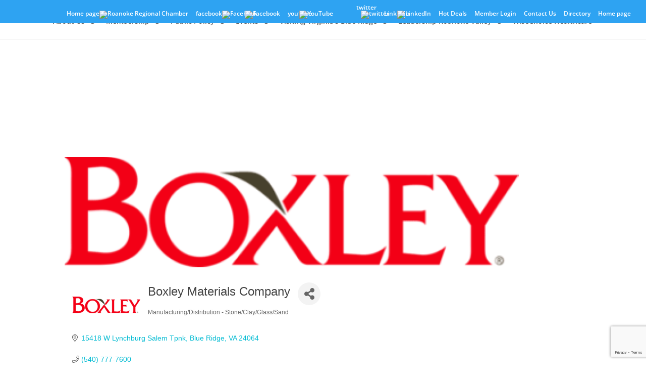

--- FILE ---
content_type: text/html; charset=utf-8
request_url: https://www.google.com/recaptcha/enterprise/anchor?ar=1&k=6LfI_T8rAAAAAMkWHrLP_GfSf3tLy9tKa839wcWa&co=aHR0cHM6Ly9idXNpbmVzcy5yb2Fub2tlY2hhbWJlci5vcmc6NDQz&hl=en&v=PoyoqOPhxBO7pBk68S4YbpHZ&size=invisible&anchor-ms=20000&execute-ms=30000&cb=gwnsci1lv3s1
body_size: 48640
content:
<!DOCTYPE HTML><html dir="ltr" lang="en"><head><meta http-equiv="Content-Type" content="text/html; charset=UTF-8">
<meta http-equiv="X-UA-Compatible" content="IE=edge">
<title>reCAPTCHA</title>
<style type="text/css">
/* cyrillic-ext */
@font-face {
  font-family: 'Roboto';
  font-style: normal;
  font-weight: 400;
  font-stretch: 100%;
  src: url(//fonts.gstatic.com/s/roboto/v48/KFO7CnqEu92Fr1ME7kSn66aGLdTylUAMa3GUBHMdazTgWw.woff2) format('woff2');
  unicode-range: U+0460-052F, U+1C80-1C8A, U+20B4, U+2DE0-2DFF, U+A640-A69F, U+FE2E-FE2F;
}
/* cyrillic */
@font-face {
  font-family: 'Roboto';
  font-style: normal;
  font-weight: 400;
  font-stretch: 100%;
  src: url(//fonts.gstatic.com/s/roboto/v48/KFO7CnqEu92Fr1ME7kSn66aGLdTylUAMa3iUBHMdazTgWw.woff2) format('woff2');
  unicode-range: U+0301, U+0400-045F, U+0490-0491, U+04B0-04B1, U+2116;
}
/* greek-ext */
@font-face {
  font-family: 'Roboto';
  font-style: normal;
  font-weight: 400;
  font-stretch: 100%;
  src: url(//fonts.gstatic.com/s/roboto/v48/KFO7CnqEu92Fr1ME7kSn66aGLdTylUAMa3CUBHMdazTgWw.woff2) format('woff2');
  unicode-range: U+1F00-1FFF;
}
/* greek */
@font-face {
  font-family: 'Roboto';
  font-style: normal;
  font-weight: 400;
  font-stretch: 100%;
  src: url(//fonts.gstatic.com/s/roboto/v48/KFO7CnqEu92Fr1ME7kSn66aGLdTylUAMa3-UBHMdazTgWw.woff2) format('woff2');
  unicode-range: U+0370-0377, U+037A-037F, U+0384-038A, U+038C, U+038E-03A1, U+03A3-03FF;
}
/* math */
@font-face {
  font-family: 'Roboto';
  font-style: normal;
  font-weight: 400;
  font-stretch: 100%;
  src: url(//fonts.gstatic.com/s/roboto/v48/KFO7CnqEu92Fr1ME7kSn66aGLdTylUAMawCUBHMdazTgWw.woff2) format('woff2');
  unicode-range: U+0302-0303, U+0305, U+0307-0308, U+0310, U+0312, U+0315, U+031A, U+0326-0327, U+032C, U+032F-0330, U+0332-0333, U+0338, U+033A, U+0346, U+034D, U+0391-03A1, U+03A3-03A9, U+03B1-03C9, U+03D1, U+03D5-03D6, U+03F0-03F1, U+03F4-03F5, U+2016-2017, U+2034-2038, U+203C, U+2040, U+2043, U+2047, U+2050, U+2057, U+205F, U+2070-2071, U+2074-208E, U+2090-209C, U+20D0-20DC, U+20E1, U+20E5-20EF, U+2100-2112, U+2114-2115, U+2117-2121, U+2123-214F, U+2190, U+2192, U+2194-21AE, U+21B0-21E5, U+21F1-21F2, U+21F4-2211, U+2213-2214, U+2216-22FF, U+2308-230B, U+2310, U+2319, U+231C-2321, U+2336-237A, U+237C, U+2395, U+239B-23B7, U+23D0, U+23DC-23E1, U+2474-2475, U+25AF, U+25B3, U+25B7, U+25BD, U+25C1, U+25CA, U+25CC, U+25FB, U+266D-266F, U+27C0-27FF, U+2900-2AFF, U+2B0E-2B11, U+2B30-2B4C, U+2BFE, U+3030, U+FF5B, U+FF5D, U+1D400-1D7FF, U+1EE00-1EEFF;
}
/* symbols */
@font-face {
  font-family: 'Roboto';
  font-style: normal;
  font-weight: 400;
  font-stretch: 100%;
  src: url(//fonts.gstatic.com/s/roboto/v48/KFO7CnqEu92Fr1ME7kSn66aGLdTylUAMaxKUBHMdazTgWw.woff2) format('woff2');
  unicode-range: U+0001-000C, U+000E-001F, U+007F-009F, U+20DD-20E0, U+20E2-20E4, U+2150-218F, U+2190, U+2192, U+2194-2199, U+21AF, U+21E6-21F0, U+21F3, U+2218-2219, U+2299, U+22C4-22C6, U+2300-243F, U+2440-244A, U+2460-24FF, U+25A0-27BF, U+2800-28FF, U+2921-2922, U+2981, U+29BF, U+29EB, U+2B00-2BFF, U+4DC0-4DFF, U+FFF9-FFFB, U+10140-1018E, U+10190-1019C, U+101A0, U+101D0-101FD, U+102E0-102FB, U+10E60-10E7E, U+1D2C0-1D2D3, U+1D2E0-1D37F, U+1F000-1F0FF, U+1F100-1F1AD, U+1F1E6-1F1FF, U+1F30D-1F30F, U+1F315, U+1F31C, U+1F31E, U+1F320-1F32C, U+1F336, U+1F378, U+1F37D, U+1F382, U+1F393-1F39F, U+1F3A7-1F3A8, U+1F3AC-1F3AF, U+1F3C2, U+1F3C4-1F3C6, U+1F3CA-1F3CE, U+1F3D4-1F3E0, U+1F3ED, U+1F3F1-1F3F3, U+1F3F5-1F3F7, U+1F408, U+1F415, U+1F41F, U+1F426, U+1F43F, U+1F441-1F442, U+1F444, U+1F446-1F449, U+1F44C-1F44E, U+1F453, U+1F46A, U+1F47D, U+1F4A3, U+1F4B0, U+1F4B3, U+1F4B9, U+1F4BB, U+1F4BF, U+1F4C8-1F4CB, U+1F4D6, U+1F4DA, U+1F4DF, U+1F4E3-1F4E6, U+1F4EA-1F4ED, U+1F4F7, U+1F4F9-1F4FB, U+1F4FD-1F4FE, U+1F503, U+1F507-1F50B, U+1F50D, U+1F512-1F513, U+1F53E-1F54A, U+1F54F-1F5FA, U+1F610, U+1F650-1F67F, U+1F687, U+1F68D, U+1F691, U+1F694, U+1F698, U+1F6AD, U+1F6B2, U+1F6B9-1F6BA, U+1F6BC, U+1F6C6-1F6CF, U+1F6D3-1F6D7, U+1F6E0-1F6EA, U+1F6F0-1F6F3, U+1F6F7-1F6FC, U+1F700-1F7FF, U+1F800-1F80B, U+1F810-1F847, U+1F850-1F859, U+1F860-1F887, U+1F890-1F8AD, U+1F8B0-1F8BB, U+1F8C0-1F8C1, U+1F900-1F90B, U+1F93B, U+1F946, U+1F984, U+1F996, U+1F9E9, U+1FA00-1FA6F, U+1FA70-1FA7C, U+1FA80-1FA89, U+1FA8F-1FAC6, U+1FACE-1FADC, U+1FADF-1FAE9, U+1FAF0-1FAF8, U+1FB00-1FBFF;
}
/* vietnamese */
@font-face {
  font-family: 'Roboto';
  font-style: normal;
  font-weight: 400;
  font-stretch: 100%;
  src: url(//fonts.gstatic.com/s/roboto/v48/KFO7CnqEu92Fr1ME7kSn66aGLdTylUAMa3OUBHMdazTgWw.woff2) format('woff2');
  unicode-range: U+0102-0103, U+0110-0111, U+0128-0129, U+0168-0169, U+01A0-01A1, U+01AF-01B0, U+0300-0301, U+0303-0304, U+0308-0309, U+0323, U+0329, U+1EA0-1EF9, U+20AB;
}
/* latin-ext */
@font-face {
  font-family: 'Roboto';
  font-style: normal;
  font-weight: 400;
  font-stretch: 100%;
  src: url(//fonts.gstatic.com/s/roboto/v48/KFO7CnqEu92Fr1ME7kSn66aGLdTylUAMa3KUBHMdazTgWw.woff2) format('woff2');
  unicode-range: U+0100-02BA, U+02BD-02C5, U+02C7-02CC, U+02CE-02D7, U+02DD-02FF, U+0304, U+0308, U+0329, U+1D00-1DBF, U+1E00-1E9F, U+1EF2-1EFF, U+2020, U+20A0-20AB, U+20AD-20C0, U+2113, U+2C60-2C7F, U+A720-A7FF;
}
/* latin */
@font-face {
  font-family: 'Roboto';
  font-style: normal;
  font-weight: 400;
  font-stretch: 100%;
  src: url(//fonts.gstatic.com/s/roboto/v48/KFO7CnqEu92Fr1ME7kSn66aGLdTylUAMa3yUBHMdazQ.woff2) format('woff2');
  unicode-range: U+0000-00FF, U+0131, U+0152-0153, U+02BB-02BC, U+02C6, U+02DA, U+02DC, U+0304, U+0308, U+0329, U+2000-206F, U+20AC, U+2122, U+2191, U+2193, U+2212, U+2215, U+FEFF, U+FFFD;
}
/* cyrillic-ext */
@font-face {
  font-family: 'Roboto';
  font-style: normal;
  font-weight: 500;
  font-stretch: 100%;
  src: url(//fonts.gstatic.com/s/roboto/v48/KFO7CnqEu92Fr1ME7kSn66aGLdTylUAMa3GUBHMdazTgWw.woff2) format('woff2');
  unicode-range: U+0460-052F, U+1C80-1C8A, U+20B4, U+2DE0-2DFF, U+A640-A69F, U+FE2E-FE2F;
}
/* cyrillic */
@font-face {
  font-family: 'Roboto';
  font-style: normal;
  font-weight: 500;
  font-stretch: 100%;
  src: url(//fonts.gstatic.com/s/roboto/v48/KFO7CnqEu92Fr1ME7kSn66aGLdTylUAMa3iUBHMdazTgWw.woff2) format('woff2');
  unicode-range: U+0301, U+0400-045F, U+0490-0491, U+04B0-04B1, U+2116;
}
/* greek-ext */
@font-face {
  font-family: 'Roboto';
  font-style: normal;
  font-weight: 500;
  font-stretch: 100%;
  src: url(//fonts.gstatic.com/s/roboto/v48/KFO7CnqEu92Fr1ME7kSn66aGLdTylUAMa3CUBHMdazTgWw.woff2) format('woff2');
  unicode-range: U+1F00-1FFF;
}
/* greek */
@font-face {
  font-family: 'Roboto';
  font-style: normal;
  font-weight: 500;
  font-stretch: 100%;
  src: url(//fonts.gstatic.com/s/roboto/v48/KFO7CnqEu92Fr1ME7kSn66aGLdTylUAMa3-UBHMdazTgWw.woff2) format('woff2');
  unicode-range: U+0370-0377, U+037A-037F, U+0384-038A, U+038C, U+038E-03A1, U+03A3-03FF;
}
/* math */
@font-face {
  font-family: 'Roboto';
  font-style: normal;
  font-weight: 500;
  font-stretch: 100%;
  src: url(//fonts.gstatic.com/s/roboto/v48/KFO7CnqEu92Fr1ME7kSn66aGLdTylUAMawCUBHMdazTgWw.woff2) format('woff2');
  unicode-range: U+0302-0303, U+0305, U+0307-0308, U+0310, U+0312, U+0315, U+031A, U+0326-0327, U+032C, U+032F-0330, U+0332-0333, U+0338, U+033A, U+0346, U+034D, U+0391-03A1, U+03A3-03A9, U+03B1-03C9, U+03D1, U+03D5-03D6, U+03F0-03F1, U+03F4-03F5, U+2016-2017, U+2034-2038, U+203C, U+2040, U+2043, U+2047, U+2050, U+2057, U+205F, U+2070-2071, U+2074-208E, U+2090-209C, U+20D0-20DC, U+20E1, U+20E5-20EF, U+2100-2112, U+2114-2115, U+2117-2121, U+2123-214F, U+2190, U+2192, U+2194-21AE, U+21B0-21E5, U+21F1-21F2, U+21F4-2211, U+2213-2214, U+2216-22FF, U+2308-230B, U+2310, U+2319, U+231C-2321, U+2336-237A, U+237C, U+2395, U+239B-23B7, U+23D0, U+23DC-23E1, U+2474-2475, U+25AF, U+25B3, U+25B7, U+25BD, U+25C1, U+25CA, U+25CC, U+25FB, U+266D-266F, U+27C0-27FF, U+2900-2AFF, U+2B0E-2B11, U+2B30-2B4C, U+2BFE, U+3030, U+FF5B, U+FF5D, U+1D400-1D7FF, U+1EE00-1EEFF;
}
/* symbols */
@font-face {
  font-family: 'Roboto';
  font-style: normal;
  font-weight: 500;
  font-stretch: 100%;
  src: url(//fonts.gstatic.com/s/roboto/v48/KFO7CnqEu92Fr1ME7kSn66aGLdTylUAMaxKUBHMdazTgWw.woff2) format('woff2');
  unicode-range: U+0001-000C, U+000E-001F, U+007F-009F, U+20DD-20E0, U+20E2-20E4, U+2150-218F, U+2190, U+2192, U+2194-2199, U+21AF, U+21E6-21F0, U+21F3, U+2218-2219, U+2299, U+22C4-22C6, U+2300-243F, U+2440-244A, U+2460-24FF, U+25A0-27BF, U+2800-28FF, U+2921-2922, U+2981, U+29BF, U+29EB, U+2B00-2BFF, U+4DC0-4DFF, U+FFF9-FFFB, U+10140-1018E, U+10190-1019C, U+101A0, U+101D0-101FD, U+102E0-102FB, U+10E60-10E7E, U+1D2C0-1D2D3, U+1D2E0-1D37F, U+1F000-1F0FF, U+1F100-1F1AD, U+1F1E6-1F1FF, U+1F30D-1F30F, U+1F315, U+1F31C, U+1F31E, U+1F320-1F32C, U+1F336, U+1F378, U+1F37D, U+1F382, U+1F393-1F39F, U+1F3A7-1F3A8, U+1F3AC-1F3AF, U+1F3C2, U+1F3C4-1F3C6, U+1F3CA-1F3CE, U+1F3D4-1F3E0, U+1F3ED, U+1F3F1-1F3F3, U+1F3F5-1F3F7, U+1F408, U+1F415, U+1F41F, U+1F426, U+1F43F, U+1F441-1F442, U+1F444, U+1F446-1F449, U+1F44C-1F44E, U+1F453, U+1F46A, U+1F47D, U+1F4A3, U+1F4B0, U+1F4B3, U+1F4B9, U+1F4BB, U+1F4BF, U+1F4C8-1F4CB, U+1F4D6, U+1F4DA, U+1F4DF, U+1F4E3-1F4E6, U+1F4EA-1F4ED, U+1F4F7, U+1F4F9-1F4FB, U+1F4FD-1F4FE, U+1F503, U+1F507-1F50B, U+1F50D, U+1F512-1F513, U+1F53E-1F54A, U+1F54F-1F5FA, U+1F610, U+1F650-1F67F, U+1F687, U+1F68D, U+1F691, U+1F694, U+1F698, U+1F6AD, U+1F6B2, U+1F6B9-1F6BA, U+1F6BC, U+1F6C6-1F6CF, U+1F6D3-1F6D7, U+1F6E0-1F6EA, U+1F6F0-1F6F3, U+1F6F7-1F6FC, U+1F700-1F7FF, U+1F800-1F80B, U+1F810-1F847, U+1F850-1F859, U+1F860-1F887, U+1F890-1F8AD, U+1F8B0-1F8BB, U+1F8C0-1F8C1, U+1F900-1F90B, U+1F93B, U+1F946, U+1F984, U+1F996, U+1F9E9, U+1FA00-1FA6F, U+1FA70-1FA7C, U+1FA80-1FA89, U+1FA8F-1FAC6, U+1FACE-1FADC, U+1FADF-1FAE9, U+1FAF0-1FAF8, U+1FB00-1FBFF;
}
/* vietnamese */
@font-face {
  font-family: 'Roboto';
  font-style: normal;
  font-weight: 500;
  font-stretch: 100%;
  src: url(//fonts.gstatic.com/s/roboto/v48/KFO7CnqEu92Fr1ME7kSn66aGLdTylUAMa3OUBHMdazTgWw.woff2) format('woff2');
  unicode-range: U+0102-0103, U+0110-0111, U+0128-0129, U+0168-0169, U+01A0-01A1, U+01AF-01B0, U+0300-0301, U+0303-0304, U+0308-0309, U+0323, U+0329, U+1EA0-1EF9, U+20AB;
}
/* latin-ext */
@font-face {
  font-family: 'Roboto';
  font-style: normal;
  font-weight: 500;
  font-stretch: 100%;
  src: url(//fonts.gstatic.com/s/roboto/v48/KFO7CnqEu92Fr1ME7kSn66aGLdTylUAMa3KUBHMdazTgWw.woff2) format('woff2');
  unicode-range: U+0100-02BA, U+02BD-02C5, U+02C7-02CC, U+02CE-02D7, U+02DD-02FF, U+0304, U+0308, U+0329, U+1D00-1DBF, U+1E00-1E9F, U+1EF2-1EFF, U+2020, U+20A0-20AB, U+20AD-20C0, U+2113, U+2C60-2C7F, U+A720-A7FF;
}
/* latin */
@font-face {
  font-family: 'Roboto';
  font-style: normal;
  font-weight: 500;
  font-stretch: 100%;
  src: url(//fonts.gstatic.com/s/roboto/v48/KFO7CnqEu92Fr1ME7kSn66aGLdTylUAMa3yUBHMdazQ.woff2) format('woff2');
  unicode-range: U+0000-00FF, U+0131, U+0152-0153, U+02BB-02BC, U+02C6, U+02DA, U+02DC, U+0304, U+0308, U+0329, U+2000-206F, U+20AC, U+2122, U+2191, U+2193, U+2212, U+2215, U+FEFF, U+FFFD;
}
/* cyrillic-ext */
@font-face {
  font-family: 'Roboto';
  font-style: normal;
  font-weight: 900;
  font-stretch: 100%;
  src: url(//fonts.gstatic.com/s/roboto/v48/KFO7CnqEu92Fr1ME7kSn66aGLdTylUAMa3GUBHMdazTgWw.woff2) format('woff2');
  unicode-range: U+0460-052F, U+1C80-1C8A, U+20B4, U+2DE0-2DFF, U+A640-A69F, U+FE2E-FE2F;
}
/* cyrillic */
@font-face {
  font-family: 'Roboto';
  font-style: normal;
  font-weight: 900;
  font-stretch: 100%;
  src: url(//fonts.gstatic.com/s/roboto/v48/KFO7CnqEu92Fr1ME7kSn66aGLdTylUAMa3iUBHMdazTgWw.woff2) format('woff2');
  unicode-range: U+0301, U+0400-045F, U+0490-0491, U+04B0-04B1, U+2116;
}
/* greek-ext */
@font-face {
  font-family: 'Roboto';
  font-style: normal;
  font-weight: 900;
  font-stretch: 100%;
  src: url(//fonts.gstatic.com/s/roboto/v48/KFO7CnqEu92Fr1ME7kSn66aGLdTylUAMa3CUBHMdazTgWw.woff2) format('woff2');
  unicode-range: U+1F00-1FFF;
}
/* greek */
@font-face {
  font-family: 'Roboto';
  font-style: normal;
  font-weight: 900;
  font-stretch: 100%;
  src: url(//fonts.gstatic.com/s/roboto/v48/KFO7CnqEu92Fr1ME7kSn66aGLdTylUAMa3-UBHMdazTgWw.woff2) format('woff2');
  unicode-range: U+0370-0377, U+037A-037F, U+0384-038A, U+038C, U+038E-03A1, U+03A3-03FF;
}
/* math */
@font-face {
  font-family: 'Roboto';
  font-style: normal;
  font-weight: 900;
  font-stretch: 100%;
  src: url(//fonts.gstatic.com/s/roboto/v48/KFO7CnqEu92Fr1ME7kSn66aGLdTylUAMawCUBHMdazTgWw.woff2) format('woff2');
  unicode-range: U+0302-0303, U+0305, U+0307-0308, U+0310, U+0312, U+0315, U+031A, U+0326-0327, U+032C, U+032F-0330, U+0332-0333, U+0338, U+033A, U+0346, U+034D, U+0391-03A1, U+03A3-03A9, U+03B1-03C9, U+03D1, U+03D5-03D6, U+03F0-03F1, U+03F4-03F5, U+2016-2017, U+2034-2038, U+203C, U+2040, U+2043, U+2047, U+2050, U+2057, U+205F, U+2070-2071, U+2074-208E, U+2090-209C, U+20D0-20DC, U+20E1, U+20E5-20EF, U+2100-2112, U+2114-2115, U+2117-2121, U+2123-214F, U+2190, U+2192, U+2194-21AE, U+21B0-21E5, U+21F1-21F2, U+21F4-2211, U+2213-2214, U+2216-22FF, U+2308-230B, U+2310, U+2319, U+231C-2321, U+2336-237A, U+237C, U+2395, U+239B-23B7, U+23D0, U+23DC-23E1, U+2474-2475, U+25AF, U+25B3, U+25B7, U+25BD, U+25C1, U+25CA, U+25CC, U+25FB, U+266D-266F, U+27C0-27FF, U+2900-2AFF, U+2B0E-2B11, U+2B30-2B4C, U+2BFE, U+3030, U+FF5B, U+FF5D, U+1D400-1D7FF, U+1EE00-1EEFF;
}
/* symbols */
@font-face {
  font-family: 'Roboto';
  font-style: normal;
  font-weight: 900;
  font-stretch: 100%;
  src: url(//fonts.gstatic.com/s/roboto/v48/KFO7CnqEu92Fr1ME7kSn66aGLdTylUAMaxKUBHMdazTgWw.woff2) format('woff2');
  unicode-range: U+0001-000C, U+000E-001F, U+007F-009F, U+20DD-20E0, U+20E2-20E4, U+2150-218F, U+2190, U+2192, U+2194-2199, U+21AF, U+21E6-21F0, U+21F3, U+2218-2219, U+2299, U+22C4-22C6, U+2300-243F, U+2440-244A, U+2460-24FF, U+25A0-27BF, U+2800-28FF, U+2921-2922, U+2981, U+29BF, U+29EB, U+2B00-2BFF, U+4DC0-4DFF, U+FFF9-FFFB, U+10140-1018E, U+10190-1019C, U+101A0, U+101D0-101FD, U+102E0-102FB, U+10E60-10E7E, U+1D2C0-1D2D3, U+1D2E0-1D37F, U+1F000-1F0FF, U+1F100-1F1AD, U+1F1E6-1F1FF, U+1F30D-1F30F, U+1F315, U+1F31C, U+1F31E, U+1F320-1F32C, U+1F336, U+1F378, U+1F37D, U+1F382, U+1F393-1F39F, U+1F3A7-1F3A8, U+1F3AC-1F3AF, U+1F3C2, U+1F3C4-1F3C6, U+1F3CA-1F3CE, U+1F3D4-1F3E0, U+1F3ED, U+1F3F1-1F3F3, U+1F3F5-1F3F7, U+1F408, U+1F415, U+1F41F, U+1F426, U+1F43F, U+1F441-1F442, U+1F444, U+1F446-1F449, U+1F44C-1F44E, U+1F453, U+1F46A, U+1F47D, U+1F4A3, U+1F4B0, U+1F4B3, U+1F4B9, U+1F4BB, U+1F4BF, U+1F4C8-1F4CB, U+1F4D6, U+1F4DA, U+1F4DF, U+1F4E3-1F4E6, U+1F4EA-1F4ED, U+1F4F7, U+1F4F9-1F4FB, U+1F4FD-1F4FE, U+1F503, U+1F507-1F50B, U+1F50D, U+1F512-1F513, U+1F53E-1F54A, U+1F54F-1F5FA, U+1F610, U+1F650-1F67F, U+1F687, U+1F68D, U+1F691, U+1F694, U+1F698, U+1F6AD, U+1F6B2, U+1F6B9-1F6BA, U+1F6BC, U+1F6C6-1F6CF, U+1F6D3-1F6D7, U+1F6E0-1F6EA, U+1F6F0-1F6F3, U+1F6F7-1F6FC, U+1F700-1F7FF, U+1F800-1F80B, U+1F810-1F847, U+1F850-1F859, U+1F860-1F887, U+1F890-1F8AD, U+1F8B0-1F8BB, U+1F8C0-1F8C1, U+1F900-1F90B, U+1F93B, U+1F946, U+1F984, U+1F996, U+1F9E9, U+1FA00-1FA6F, U+1FA70-1FA7C, U+1FA80-1FA89, U+1FA8F-1FAC6, U+1FACE-1FADC, U+1FADF-1FAE9, U+1FAF0-1FAF8, U+1FB00-1FBFF;
}
/* vietnamese */
@font-face {
  font-family: 'Roboto';
  font-style: normal;
  font-weight: 900;
  font-stretch: 100%;
  src: url(//fonts.gstatic.com/s/roboto/v48/KFO7CnqEu92Fr1ME7kSn66aGLdTylUAMa3OUBHMdazTgWw.woff2) format('woff2');
  unicode-range: U+0102-0103, U+0110-0111, U+0128-0129, U+0168-0169, U+01A0-01A1, U+01AF-01B0, U+0300-0301, U+0303-0304, U+0308-0309, U+0323, U+0329, U+1EA0-1EF9, U+20AB;
}
/* latin-ext */
@font-face {
  font-family: 'Roboto';
  font-style: normal;
  font-weight: 900;
  font-stretch: 100%;
  src: url(//fonts.gstatic.com/s/roboto/v48/KFO7CnqEu92Fr1ME7kSn66aGLdTylUAMa3KUBHMdazTgWw.woff2) format('woff2');
  unicode-range: U+0100-02BA, U+02BD-02C5, U+02C7-02CC, U+02CE-02D7, U+02DD-02FF, U+0304, U+0308, U+0329, U+1D00-1DBF, U+1E00-1E9F, U+1EF2-1EFF, U+2020, U+20A0-20AB, U+20AD-20C0, U+2113, U+2C60-2C7F, U+A720-A7FF;
}
/* latin */
@font-face {
  font-family: 'Roboto';
  font-style: normal;
  font-weight: 900;
  font-stretch: 100%;
  src: url(//fonts.gstatic.com/s/roboto/v48/KFO7CnqEu92Fr1ME7kSn66aGLdTylUAMa3yUBHMdazQ.woff2) format('woff2');
  unicode-range: U+0000-00FF, U+0131, U+0152-0153, U+02BB-02BC, U+02C6, U+02DA, U+02DC, U+0304, U+0308, U+0329, U+2000-206F, U+20AC, U+2122, U+2191, U+2193, U+2212, U+2215, U+FEFF, U+FFFD;
}

</style>
<link rel="stylesheet" type="text/css" href="https://www.gstatic.com/recaptcha/releases/PoyoqOPhxBO7pBk68S4YbpHZ/styles__ltr.css">
<script nonce="qv88aRZEsLkZ66QefBjjrg" type="text/javascript">window['__recaptcha_api'] = 'https://www.google.com/recaptcha/enterprise/';</script>
<script type="text/javascript" src="https://www.gstatic.com/recaptcha/releases/PoyoqOPhxBO7pBk68S4YbpHZ/recaptcha__en.js" nonce="qv88aRZEsLkZ66QefBjjrg">
      
    </script></head>
<body><div id="rc-anchor-alert" class="rc-anchor-alert"></div>
<input type="hidden" id="recaptcha-token" value="[base64]">
<script type="text/javascript" nonce="qv88aRZEsLkZ66QefBjjrg">
      recaptcha.anchor.Main.init("[\x22ainput\x22,[\x22bgdata\x22,\x22\x22,\[base64]/[base64]/[base64]/[base64]/cjw8ejpyPj4+eil9Y2F0Y2gobCl7dGhyb3cgbDt9fSxIPWZ1bmN0aW9uKHcsdCx6KXtpZih3PT0xOTR8fHc9PTIwOCl0LnZbd10/dC52W3ddLmNvbmNhdCh6KTp0LnZbd109b2Yoeix0KTtlbHNle2lmKHQuYkImJnchPTMxNylyZXR1cm47dz09NjZ8fHc9PTEyMnx8dz09NDcwfHx3PT00NHx8dz09NDE2fHx3PT0zOTd8fHc9PTQyMXx8dz09Njh8fHc9PTcwfHx3PT0xODQ/[base64]/[base64]/[base64]/bmV3IGRbVl0oSlswXSk6cD09Mj9uZXcgZFtWXShKWzBdLEpbMV0pOnA9PTM/bmV3IGRbVl0oSlswXSxKWzFdLEpbMl0pOnA9PTQ/[base64]/[base64]/[base64]/[base64]\x22,\[base64]\x22,\x22w5PDnMOLwpHCsnrDnMKfT8OjK8K7wozCtsKFw63Cr8K9w4nCgMKfwqVbbgQ2wpHDmErCvTpHYsKMYsKxwrjCvcOYw4cSwqbCg8KNw78/[base64]/[base64]/wpfCvxDCocOMwovCjjhOEXhdVTTDil1Iw5bDjhB+wpNhKUTCiMKOw4zDhcOuc3vCuAPCpcKxDsO8BE80wqrDlcO6wpzCvH0aHcO6DMOewoXClE/CpCXDpVXClSLCmyZ4EMK1PktmNzIKwopMSsOCw7cpc8KxcxsHZHLDjiPCmsKiISPCmBQRNsKPNWHDlcO5NWbDjcOHUcOPJQY+w6fDmsOGZT/Ct8Okb03Dqn8lwpNowp5zwpQJwoAzwp8aT2zDs0LDtsOTCQUsIBDCgMKmwqk4PWfCrcOrWznCqTnDq8KQM8KzLsKAGMOJw5lwwrvDs13CtgzDuD4bw6rCpcKKUxxiw6BKesODbcOcw6J/L8OWJ091UHNNwqkECwvChgDCoMOmT3fDu8Oxwq/[base64]/DqMKrBsOpBVjCoihqwpbCgADDocKbw7kJEMK8w7DCgQEGDETDoQZMDUDDi2V1w5fCnMObw6xrdjUKDsO+w5jCnsOhRsKIw61rwocpZ8OYwo4jasKdIHcRcEZUwovCnMO/wo3CqsOQGSYhwpE1XsKvZyTCmm7CscKKwogaEjYDwqNWw4JBRsOMG8Obw5odY3x/Vx7CscOXBsOdYMKEC8OSw4USwpsWwojDicKpw50pIVXCjcKKw4s5C1TDicO4w7HCr8O3w6RNwqpOR2XDnSfCghfCqMOhw7bCrAEdRsK6wrXCung7MmnCqRAdwpVQIMK8cHR9TV7DjkZNw5dzw4nDtxvDgF0Xw5BqGF/ChErCpsOqwpxzR1nDqMK4woXCqsOjw6Aif8OafzTDicOmLzZRw4sleyFAbsOsNcKuOknDmi4JXinCiSxQw7kIDVLDrsOLHMOQwonDr0PCpsOLw5jCmsKfNScFwq/CgcO0wr1YwoRaLcKhOMKwZMOQw590wpzDvUHCjMOvWyLCgV3CksKfNzDDtMOVacOIw4zCucOswrkFwqBZWGPDtsOQKQsOwr7CvCbCkljDqXs/CR8Vwr7DhWkmG3HDon7DuMOyRhtEw4RQPy04UsKrU8OSDV3Co2TDjcOAw5QNwq1yTHNqw409w7rDpyvCiUNGNcOGBWUnwoNgaMKFLMOFw6HCrzlqwphMw5vCp0/CkSjDhsK7NVTDqHjDskdvw5V0BiPDs8OMwrYsEsKWw6XDmGbDq2PChjssRMOfI8K+asKNBX01J2cTwpgqwr3Ct1EDI8KPwoLCtcOxwopNZcOPMcKSw4sTw58fI8KGwr/DoCnDmyLDr8O8TRTCq8K9E8K8wqDChkYfXVHDpTHCscOzw7whC8O7McOpw6x3w6gMYG7Cl8KjYsKJEFwEw7LDug1Cw5QrDzvCmzQjw6xgwrEmw7tUXWfCm2zCssOlwqXCjMODw6fDsWPChcOuwopcw5Fgw6w4esKhOcOJYsKNUyDCisOOw5jDvg/Cr8KWwr0vw5HCjXvDhcKQwoDDgsOewobCucOZVcKMdMOEeER0wqUtw4FSJULChVHClWHCvcK4w4EHZ8KtbmAVwocBCsOJOCg5w53Dg8Kiw6nChsKOw79RW8KjwpHDghrDksO/WsOzdRnDrMOLfxbCgsKuw4FywrnCusOfwrgPHAPCvcKtZgQcw5/Cux1Ew6nDsxB3YFkcw6drwrRyUsOyLWfCp3rDpcOBwrvChy1pw5bDpcKjw4jCmMOZWMOCd0fCvcKvwrfCscOsw7NMwpTCoysuZGdLw7DDm8KlGj8yPsK3w5puUn/CgsOGPGbCmm5nwrEVwolOw6FjPSELw4nDscKQQhnDvDoNwo3ClztIfcKyw5XCl8Kpw69Bw4tYQ8OpEFnChTrDkn0xOMKRwo0ow6LDowRJw4RHV8Kjw5TCsMKuIwDDmltzwrvCjWtXwp5nTlnDiBvCscKnw7HCpkrCvRvDsAtXVMKywrjChcK1w4/[base64]/[base64]/DisOXYUghw6Fvw79zOsKUYFzCrEDDqsKTT31vJ2zDosK4UiLCnTEzw707w7g5Pwl1GEjCu8KBUCPCtMK3Y8OvbsODwoR4W8KjaXwzw4zDrXDDt0Yiw4ASDyxQw6wpwqDDn1bCkxcWD21Xw7XDoMKBw4Ecwp0fMcKew6B9wp7DisK1wqjDtgzCgcOfwrPChREENC/[base64]/KlHCvXPDrMKawo/DkjErw43Ch8Krw64sMcKnwoPCnRrDoFHCnwVlw7LCrnbDv1tXMMObAcOow4nDkXjCnQjDn8KdwokdwqlpA8O2w5IQw48JR8K6w7s+VcK8CQNJDsKlGsOhXF1Jw4sbw6XCk8KowpA4wq3CtCvCtjNcR0/Crh3DscOlw5hgw5jCimfCqz0gwr3CgsKCw6/Crj0Qwo/DvXPCk8KgcsKNw4fDgsKHwoPDpFQ4wqBqwpHCtMOUIcKDwpbCgSEoLSwoVcOzwo1JWyUIwqFHLcK3w7bCocO5NwfDkcOpdMK/[base64]/DtU9jw5IGYzp9fxjCkcOqwovCusKAOgwEw4HCrGhib8KsOk5pwpp8wqPCqWzCg2DDhETCh8OXwps8w7lJwpzCncOmQsOOQzvCusKGwrsAw4dDw5hbw7psw4ABwrZ/w7A7Andfw58GCzUXXm3Cimotw6jDlMK6w6LCrMKBS8OfbsO/w49MwohPXkbCqyI5HHALwojDjgc/[base64]/Yz87w5jDh8Olw5ptwqIFw5bDhcK9CSvDrcKcwoc6wpUKK8OecinCvcO3wqbCssOWwp/DuEQuwqLDnV8Uwr4VeD7CmsOoD3FvBTgoOMOucsOQJk1vP8K7w5rDuGpMw6g9OFnCknJyw63DsmHCn8K1cD1/w4vDhFtKwojDuVhnZyTDnxTCr0fCk8OJwrbDp8OtXUbDlx/DssOOLDVtw6nDny12wr9hUcK8I8KzdxZlw5xLYMKQUXIzwrp5wpvCh8KKCcK6fyzClzHCvw3Dg2vDu8OMw4fDrcO1w6VlFcO7fy0MOXxQPjbCkEbDmCDCl17Ci044KMKAMsKnwpPClBvDoVzDicK4YR/DgsKzLMKYwpLDhMKkCcOFPcKewp5GP0pww4/[base64]/L8OFaMKYw5DDnMOYwoDChT9NMcKXMQYaPsKRw4gYYcOATcKvw5zCosK5SCApE2bDpsO3aMKbE3ksVHnDksO/[base64]/DqhhLw4lVw65BVcKQw5UfwrnCoA84QiZxwpTDnELCniYGwoM1w7zDrMKcKMKiwq0Uw4tNfcOzw6tKwrAqw5nDln/[base64]/[base64]/wrlbw7PCnxjCvH8Uw47CrX0wwq7ChibClUEXwqgcw4oHw7cPSEzCosKnUMK4woLCq8OjwrpQwqduUBwOfRZrfHvCtwYCXcO8w6nDkSc6ByPDkAp9Y8KFw7bDk8KbNcOKw6ZPw7UjwpXCkgdjw4sIIBJvWH1eMsO5IMOOwrU4woHDicK2w6J/PsK/w6RjBcO0wrUBOTExwr1hw6PDvsOwLcOYwpPDhsO3w7/DiMOMeUIyBCHCjiNLMsOLwoXDqTXDjAfDpBrCsMO2wr4qOwHCunLDq8KtacOnw4Eqw4sywqfCgsKawrswVjvCtkx0cANbwqrDosK5D8O0wpvCrT91wrQIBWTDu8O4UMO9HMKmfcK9w5rCmWoIw6/CpsKww61ewrHCpFvDisKudsO0w4hIwrPCmwbCsGhyQTTCssKIw7xOYk3Cll/DjsKrVGDDrjg4PDPDvALDk8OOw7oTXSlfBsKvw6/[base64]/DvjXDksO0w5fDoVcPw6fDiMK1wq/DllLCvcKww6DDg8OkLcKSPgsaG8OeGFtVLWwYw75mw47DlDLChlrDusOxDgjDhTXCjMOYKsO8wo/CgMObw4Qgw4/DmnrChGxgSEoTw53CkxvDq8K5w5bCqcKQccOww6MgOQVNwoIQN21hJT95EcOMOTvCv8K1LBQ6wqI4w7nDpcKZd8KSbRTCiRgLw49VNWzCnl0cfsO6wojDkmXCtnl+VsOXSgl/wqXDpk4sw5s8ZsKIwobCoMOSOMO7w6TCmhbDn0Jfw49HwrnDpsOTwrFIMsKCwovDj8Ksw6g6eMO2T8KmNALCmy/CrMObw7ZDS8OHK8Kow6osIMKnw5DCiwQpw6HDlAHDiikHGANzwpYNTsKmw6TDrnrDocK9wq7DvFIFCsO/esKiDDTDiGTCtxIuLB3Ds2gmLsORBSHDpMOiwrcPNHTCtjnDqyzCqsKvBcKGMMOWw53Dr8OXwo4TI3xhwprCscOPCMO6NTckwpY/wqvDkCwow63CnsKNwoLCosO2wqsyPEVPN8ONQsO2w7zDvcKRFzjCmMKUwoQnUsKawq13w50Xw7LClcOfCcKMBzk3K8O3eUDCs8KxLXh9wrEXwqRZa8OPQsK5ZhRXwqUjw6PClsK9XXPCh8OswpzCtiw/KcOpXCo/FMOWCBjCqcO/XsKuUsKrJXrCgC7CiMKUOFAyZypuwooWdylPw5TDhRDDvR3DmhPCkilFOMOjH34Bw6hSwpPCvsKow5DDrcOsQiRewq3DmwZJwowQViN7cBrCugLCvCTCscOLwow7w5nDn8O/w4FAAA5+Z8O9wrXCsHPDsyLCn8KEIcKcw5TCsSfCiMKVJsOUwp4+NgJ6ZsO/[base64]/Dqz0ACBTCsDNJwpPDhsOxBXwADwBXwp/[base64]/[base64]/CrkrCpgMOw6NyanvCosK0wozCjsOew7XChMOEwpwgwopow5HDp8KdwozCmMKrwp8tw4LCnBXCg0hxw5fDtsKNw63DicOtwqHDtcKyC13Cs8K0eW8LKMKqDcKTDRTDusKYw7dHwo/CsMOLwpLDkiFfU8KVGsK+wrDCjsK8MxTCpg5ew7bDssKvwpvDnMKqwqcyw5wKwpTDv8OMw7bDpcKUAsKNbhrDjcOdIcKzVGPDs8K4DBrCvsObXi7CtMOve8OsbsKQw48Mwq8rw6BYwq/DvW7CgsOEasKqw5XDmDPDhxgYLwjDs3EfeSPCoB7DjXjDkCrCgcKuw5d+woXCjsOkwo5xw70lTSkmwoAVScKqUMOQEcK7wqM6w68rw5LCnzvDgMKKYMO9w7bChcKDwrxBVGzCmQfCjcOIwrzDsRsXSjd7wpYtLMK1w546DsOYwqIXw6NXC8ODbyZDwo/[base64]/KyjDrcK6MlHDk1taJiTDocKiwo3DncOLw7DCjRvCp8KwLjLCh8KKwpk8w6vDnWhBw5kmO8KicsKfwrPDpMKEVlx/w5LChiNPQxp3PsK5w5RLMMOrwo/CoA3CnEtzbMO9AxjCpMOEwo/DqMK0woTDvH5UXSQ/QQNXFsKiwrJ3XnvDj8KSWsOaeibCkk3CnTrDl8Kjw5XCijbCqMK8wrHCrMK9FsO3PsK3PVPCsD1gMsKBwpPDuMKswoHCm8K2wqRvw755w7zDlsOiZMKuwojDgEbCgsK1JErDmcKmw6EFHlvDv8K/AsOpWcOGwqfCocKiUE/[base64]/DlmvCh8K/KHwgccOZwoHCqMKBE0wUw4TChcK2w4Z/LcKuwrTDpmxuwq/DgBEMw6rCijwEw65yM8K2w68Xw4d0C8O4W0zDuAlDU8OAwqTChMOPw6vCn8OSw6V8fwzCgsOJwq7CnjtMccOuw6h9bcOEw5tIfsOkw5zDhRNlw4JywqnCnCFEacOlwrLDtsOjEMKXwprCisKvfsOow4/Cii5IanQDSS7CusO0w7NGA8O7Ei1tw6LDt33DphHDoEcAacKawosWX8Kpwpc4w63DqMO4OGHDosK7ZmvCp03CmsOCCsKdw63ChUARwpvCgMO9w5HDvcK2wr/Cj1A8HsOlPVhzw7vCgMK4wqXDjcO1woXDt8KRwogtw4Z1WMKzw7jDvgIFXkElw4EkaMK5wp7CgsKmw5VwwrnDq8ONbMOAwq3CgMOeUlrDoMKtwo0Hw7oqw6NhfHU2wqlUM2wwIcK/aUDDvVkiDF8Fw4vCncOSc8O/B8Onw6IAwpc4w53CosK2wp3CrsKVNSDDrU7DlQVxfVbCksO3wrQ1Yjdaw43CqHJzwozCocKEAMOZwpgVwqJQwp5swo9bwrXDj0nCsHHDpxTDuhzCqUgqJ8OGVMORWl/Cs37DkD8KGcK4wpPChsKYw4AdSsO3JcOOw6bDqsK8KxbCqcOlwpVowqBgw7rDr8OzQ0HDlMKuJ8OzwpHDh8KPwp1XwqcWAXbDrcKkJgvCnznCoRUuaBovZsKRw7TCgndlDk/Dr8KaB8O5LsOvMShuFWEuSiHCgG/Dr8KeworCjcOVwptGw6DDhzfCjC3CmiPChsOiw4nDj8O8wpIWwrkAPidzclBdw7jDjE/[base64]/w48haX4Rw5/DncKJH8Kfw6saTgLCgsOldMKuw7PCosO6wqhkBsOSwojDoMKsc8KxajLDpcO/[base64]/DrBBVF8K4wrXDrSkCJcOtwroswpBdXBgaw6x6ZwRJwoF7wptkDSI3w43Du8OYwrFJwpZ3EljCpcKCA1bDqcK3fMKAwrvDvBJVRsKZwqxbw5wTw6txwrkpAWPDt2vDoMKbJcOMw4I/esKEwp3CjsOEwpYQwqEAbDkMw5zDmsO2BBtlcQrCm8OAw4Ehw5YQdmQJw57CrcOwwq7CgGHDvMOpwpspDsOSaGB6CwFEw5fCrFXCs8O9fMOMwq4Mw4NYw4xcSlHCvEJ7AEZcc3vClyXDmsO6wrAkwojCqsOhRcKUw7J1w4/DiX/Dvg3DnhBZaktLO8OWDGpAworCsHdpK8KUwrdyR03Din5Sw44dw6pocXrDrTkfw73DhsKHw4JLOsKlw7onQxXDtCxcA19qwoPCosK0aEY1w7TDmMKYwpXCqcOaM8KNw7nDscOCw5Rhw4rCt8Oxw6Eaw5rCssOjw5/Dthlaw43DrUrDtMKSGRvCqA7CmTrCthN+UMK9EV3DnBBOw6U1w4pDwr3CtTkpwo0DwpjDqsK8wppew5jCs8KfKBtIfcKQS8ONOsKewrvChgnDpDTCpHwbw7PCshHDvUkREcOXw5DCksO4wr3DgsOEwpjCjsOlRcOcwpvDoXHCsQTDlsOVEcK2DcK/f1NOw7jDj3LDl8OXE8K+VcKfOnQOQ8OVZMOBUSHDqClXaMKNw7PDr8OSw7/DpUIdw7wFw4o8w5F7wp3ClnzDuB8Qw5nDrgPCgsOsVgMmw6V2w7cZwqcuOsKtwr4dQ8Kwwo/CqsKyVMKoUXZbwqrCssK7P1hcH3XCusKbwonChDrDqS/[base64]/wpzDvsOFw6zCkMKKF8OAbg0lO8OSKn4vOsOkwqHDrW/CpcOVwqHDjcOYDCnDqwkufcOxEyjCmMOhG8OIbH7CpsOCCsOBIcKiwpPDpBkhw7I0wqPDuMOTwr5KbC/DssOww4IoOjBcw55pD8OMbBfDvcOFTVhHw6HCk0g1PMOJJ0vDvcOFwpbCjjvCiGLClsORw4bDpFRQQ8KbDEDCtzfDlsOuw5IrwoTDtsOTw6sPAmHDk3kJwqsaCsORQVtITcKSwotaXcOxwpXDoMOkLl/CtsKtw5vCqxDDvcKUw4vDqsKOwqgcwo9RGmtxw7XChStHQ8K+w7jCjsOvScO6worDq8KrwpROQVx6NcK+FcKFw4c/G8OIesOrUMOyw5PDlk3CnDbDhcKOwrDClMKiw7pjJsOYworDkx0kPzDDgQRkw7xzwqkCwoLCqnrCqMOXw6TDvH0IwqzCp8OHM3zCpMONw4l4woLCqzd9w6RowogYw5Fvw4nDhsOHUMO1w78/[base64]/DqXdUw7R9egzDu8OACMOhw5LCmRtcfTpbfMK6ZMKvGhDCt8OxK8KFw5VZA8KHwo0NWcKOwo4JdmLDi8ODw7/CjcOJw7smXiVLwpjDhVQUDXLCoTsrwpR1wpvDj3V6w7ETHiRDw745wpHChMKhw53Dn3J7wp4/J8Kzw7ggRsKUwpXCjcKXTcKBw5YuUFE0w6/Du8OnbAjDoMKiw4Z1w4bDnUEdwplKd8K6wr/Cu8K5e8KuGy7DgDpgUEnCvcKkCn3DiWHDlcKfwovDisOaw70XTRjCj1bCvlASwrJlTsKfLMKGHWLDqsK9wp0hwrdhdhTCgErCvsO+TzFuEyA9LBfCtMKQwopjw7LChsKJw4YMJilpH0kUc8OXJsOuw6NpXcKkw6ZLwqhqw4HDqSnDoTLCrsKTXkUAw6nCsm10w5/DmsK5w7QXwrJsKMK0w78hAMKpw7E/[base64]/DgUHCvm0HasKyehXCnVxFe8KnCsOqNcOzw7zDsMKgcXUdw67Dk8ORw7ETAxltdDLCg3hCwqPCmsKRYiHCk10bSg3Dq17CncKLERo/LFbDqx1Bw6Irw53CnMKZwpbDulrDnsKYCsOgw6nClRt9w6/Cpm3Dr3M2SnfDmghqwo4DH8O5w4ADw5Rlw6sww5ohwq5PEMK+w7pOw5TDtxsmEivDiMK5esO7L8Ovw4AZHcObVzTCh3kVwrnDlBvDt15vwothw7gHIDQqKyjDhCjDosO0A8OAUTfDhcKFw4dDUThKw5/CocKNRwjDkRpyw5bDpMKCw5HCrsKzRcKRW3x3TQBAw48bwrhzwpN8w4zCvjnDnlDDmBFvw6/Dh1Asw4BdMFR7w4HDiTbCrcOEUCtpEBXDl0fDrMO3FnrCjMKiw7hQPkEJwqoVCMO1OMK8w5Bzw4oWF8K3c8KUwoYBwqDCoEnCocKNwokoEsKuw4lUbEXCsG0EHsOdS8OWIsKCWsOhT0HCsgPDjXvClVDDqDTCg8OJw5Blw6N0wozCt8Oaw7/Cil8+w5ELA8KUw5zDn8K4wozCiCwiNcKIdsKJwrw8KyTCnMKbwqIWSMKLTsO5HHPDpsKdw6heJkZkQRPCun7DoMKyZ0HDn3pZwpHCkjDDnkjDqsKODEnDhXvCrcOYUHYdwqY+w5E2TsOwSFN+w6DCv1/[base64]/dkLCo8KNwozCslXDgEvDrcO5TRY/bsKvw6d+w4zDhH3Dl8OgJ8KMXUPDsDTCkcO1JsO4ChQWw75ALcKWwogEVsOgIBN8wqfCrcOjw6dEwrAZNj3Dnl5/wr/DpsK/w7PDvsOYw7B1JhHCjMKaJ1ADwr/DnsK4PGweDcKcwoHCmA/DjMOAQ2kGwrbCtMKeO8OyVE3CgsOHwr/DvsKUw4PDnkpnw5N5WBRzw4VmU08XGk3DisO2KWXDsxTCu0TCk8OdHmbDhsO9ChrDh0LDnmcFKsOzwqvDrTHDpHoiOW7Dq3zDucKowrwjGmQjQMOqdsKrwqHCucOhJyHDmDTCiMOxK8O8w5TDlsKFXGvDlXTDnS4vw7/Dr8OIMsOIUQx8c0DCt8KNOsO8D8OEC2fClMOKIMKZFGzDh37DmsK8B8KAwpFdwrXCucOrw7DDsjIcEHfDk1VqwoPCrMOkMsOkwrDDjkvCo8KYwpvDncO6FkTCgcKUKUc5w5EwB2DCpsOpw4jDg8OuHQRVw6MjwonDo1xXw4A+R33CiiZ+wp/DmlXDhxzDu8KzcGXDvcODwpXDrcKew7QKTggHwqsjP8OoYcOwQ0PCnMKTwo3CqcODYcKVw6YvIcKew57Co8KSw4p/VMKZXMKbDDbCpcONw6IzwohdwqfCn17CjMOyw4zCoBPDn8KmwoHDpsODAMOUZ29mwqvCqREgVsKuwp/DmsKHw6jCjMKMVsKswoHDm8K8D8K6wofDrMK6wrvCvFs/PmN2w6/CvRvCiVouw68EMRVowqgYNMKHwrMtw5PDl8KfJsO6HHZAbkvCpsOSHzBYVcKKwpsSPcOMw6nCi3EdXcK9JsKXw5bDrgHDvsOBw41lIcOrw7nDuipRwqLCrsOAwpUfLQBUXsOwcjbCkng9wpokw6rDpADCqQTCpsKEw6kIwq/DmmfCicK1w7HCki7Do8KzV8Oow4EndF7CisKpYxApwpFnw6LDhsKIw7rDucOqT8KawppDSmzDhcK6ccKbZMOoVMO9wqHCoQfCocK3w4zDun1KNhAEw5hoZw/ClMO6C002R3Mfwrd7w7jCvMKhKiPChMKpT1rDi8KFw5bDngPDt8KvRMKLLcKvwodFwpp2w6DDtyTCnEjCicKQw6VHeG4zH8OSwoLCmnLDj8KxJi/CpVMIwrTChsOZwqAuwrPChMOdwoHDtk/[base64]/CkVbDkQPCkizDiCzDpMKNw5vDnwpEwqwUAcOBwrTCq0/[base64]/wrdxwpjDu8ONwq/Cq8O8wpXDlcOoS8OIeFTCrcK7CVlLwrjDgibCi8KlB8K2wrN5wonCq8OUw5sGwoTCoFU6HMOvw50XKX8xSE8VbWxjB8Ohw4lAKA/Dq2TCmzMSIXXClMOMw493cFVdw5BaH0kmNiVcw7Ikw7cLwoYhwqjCuhnDkWrCtBfChwvDl01uPCMEX1rCqQ44MsO4wpTDjUzCn8K/VsObF8Oaw4rDicOfKcKew45owobCtA/CmMKAYRgqEDMdwp8uDC0tw5QgwpVEGcOVH8Oswr4YA0/[base64]/DqsKUb15owqHDvivDq8KKwrZzw6wpBcOHccKSGMOoci4Ywop/KsKLwqfCjEjCshBzwpHCjMKgMcOuw48aQMK9VgUGwqRRwq9le8K7EMOvTcKdWX8jwoTCv8OuJWsTeg5iHWBHdGjDk2URDMOYcsO6wqbDrMK5eR9vb8OeFzgmRMKUw7rDjSxLwop1JBrCukFVd2bDjcKOw4fDvsKtIgTCnW8CPRrCp3/DgMKHJGHChEcewqjCg8Kjw6/CujnDsRclw7TCsMOfwo8Ww77CpsOfVcOGKcKFw4rDjMOiC3ZsF1rCosKKBsOZwokIOcKXJ1TDo8OkBsKkHBXDi1PCrsOHw7DCgU3DksKvD8Kiw4LCoyNKMDLCsiYVwpHDrcOYRMODSsK0KMKww67DnHzCiMOYwr/Ch8KyP05Zw4/CjcOswrDCnAcMVcOhw6rCtRtFw7/DvsKew5zCusKxwqTDq8KeTsOjwoTDkTrCsXnCgQIzw7IOwpHCi0p3woDDvsKNw7DDsB5NHi5lDsOuUsKXS8OCUMOBfiJ2wqdUw7g8wphEDVvDihM/NcOVEsKZw58Yw7DDssKyQGvCo3cOw7Y1wr/CvHd8woNBwrU7FGnDolo7AGZWw7DDscOEFMKhE1XDs8OXwqZZwpnCh8OOL8O6wpBWw45KYWxKw5VzBHbDvi3CpB/ClWnDkBvDtXJIw4LDvhfCq8OXw77ChgbClMKkMApow6BCw6kWw4/CmMOXRHFEwpA6w59QVsK8c8OPccORB2BLWMKUGRXDlcKKRcK6TUJGwonDocOhw7XCp8KjAUcjw5gTPiLDoFjCqcOwDsK2wqXDvjbDn8Oqw6h4w6VJwodFwqcMw4DCnBFlw6kTdTBWwrPDhcKHw7fClcKPwp/Dg8KEw7AFaXs+C8Klw5UWSGtHByZ5b1LDisKCwogEFsKbw6k1LcKwAkjCiRLDr8O2w6bDm3cvw5nCkTcHIsK3w5/Dq08DAsKcYnPDn8OOwq/[base64]/DlMOrCCvDhgvDh8OJN1x1wrBUw5fDp8KOw59IHWTCr8OsJhAkD1FgJMOTwqkLwq85Mxoew4tbwo/[base64]/Dj8KVYcK9wp3CphQuHBgPwqY/XMKnwrPChhY+D8KlbgvDg8OXwqhtw7MhdMO8DBfDojnCsz8ww4Ubw4/[base64]/SVzChh/DrsOoSmE4wqzDpQoNM1EaVRM4ATjDsjtLw7Maw5hlKcK2w7h2SsOFfMK/wqRpw4g1Xyh7wqbDkmVuw61VBsOGw794wrTCgFjClyBZYcOow7MRwqdtUcOkwqfDswDCkALDgcKuw7LCr39OR2hMwoLDgSIYw67CtBbCggzCtE4GwqhBJsKTw6Mmwrp4w41nB8Ojw4bDh8KJw6R+SFvDm8OyPA4/AMKZTsO9KwfCt8OAKsKMEAtwf8K1amXChcOrw4fDrcO3aAbDmcOqw6rDvMOuOVUVwpvCvg/[base64]/CmsOFaHxTI1Qqw7d5wopsw6x2L1YAw4XCjsKPwqDDvSIFw6cmwpPDtcKvw4gEw47CiMOiZ3dcwoB5Wh5kwoXCsiRMUsO0wqHCmnFUM1bCkQoywoLCiHJ1w4TChsOzeXB4aAvDgB/CjQsLR2Bcw4NuwpJ5MsOVw7DDksKPVkhdwo1oQUnCjsOMw6lvwqdewqzDmmnCsMKZQjvCixYoZcObYB3CmDodZ8KRwqVJPnJAZ8O2w71ME8OfI8OvJ3VQLgjCr8OnQcOrbE/Cg8KBBDrCsTnCv3Iiw47DmEEnT8OpwqXDgWYADB0ww7DCqcOeeRE+GcOIFMKkw6LDpW7CrsOlG8KWw6tRw4/CucK+w6TDvkXDpwDDvMOGw6fCh2PCk1HChcOzw6k/w6BXwo1NXhInw6HDvsK5w40EwonDl8KIRMO4wpdWXsO/w7kHOU/CtWIhw7RKw4l+w5kSwr3CnMObGBPCpWHDrjDCqx3Dh8OYw5HCv8OyGcOmd8OBOwxNw6kxw73CgW/CgcOeUcOlwrpjw4HDqF92GWLClwbCtnwxw7LDiSRnMg7DvMODDRpLwp9fd8K+Mk3CnAIwAcOHw5lzw6LDm8KZNTTDi8Ovw49HKsOMD0jCpDRBwoVHw5ACV1UKw6nCg8Kiw6tjG0dfTTfCs8KydsKzTsOxwrU2KTdcwq4Pw73DjXYSw7vCt8OkFsO9J8KzHcObaV/[base64]/DpMKBw6B3NF/CjsOAazDDt8O2wr8gw6t3woNdBHLDuMO0NMKMecKNfmsHwpnDr1Vycj7Ct2lKBcKIHBJSwq/CosKiH3XDhcK/N8Kew6TCvcOFNMOmw7c/wpPDrcKjBsOkw6/CuMKzasKuJ2/CsD7CqBU5dcKQw7HDvsOKw5Rew4A8DsKTw5h8ITXDmjNbNMOUCsK+VhAZwrlCcsOXdsKbwqLCgsKewr9XZi7CssO/w73DmBbDpBHDgcOTCcKpwp/DinjDgF/DhELCo1oHwp0GTMOlw5zCrMOnw4U4wrPDpcOibApEw5drV8ODdX9+wpt3wrrDoF5hYQjCihnChsKNw45GccOuwrY3w6ZGw6TDmMKbCl9UwrvCuSgvLsKZOcKnbcOWwrXCpgk0cMKUwojCisOcJE1Uw7jDv8OwwotmbMKWw5TCqDxHTX/CoUvDtMOPw51uw47DgsKyw7TDriLDsBjDplXCkcKawrFPwrQxXMKZwqAZeSMMLcKcIlkwPMKQwrBgw4/CjjXDlF3Cg3vDqsKRwrPCsznDusK+wpTDgTrDqMOWw5DDgQkhw5Nvw41pw5IIUnAOFsKqwrAvw77Dq8ODwqzCr8KMXS7CgcKTRA1yccOtcMOWfsKEw4EeMsK7wogbIQfDu8K2wobCgGt0wqTDlCnClA7CpWsfDH9FwpTCmm/Ch8KsV8Otwr45LsKFbsOgwrvClURvakkoCsKRw5gpwpptwp17w4PDqh3ClMOKw4R2w43CgmwNw5YWUsOjJmHCgMKbw5/DmjPDpMO8woTCpQ8mwoZdwqw7woJZw5YBBsO6CmvDlGbCgsKXO3fCusOuw7rCisOHTFNBw7jDgTpDRi7Dt03DiH4ewq1pwqXDhsO2BRdAwrsrf8KUPDXDqVFRfcOmw7PDp3LDtMKxwp8kBDrDs1AqK0/[base64]/DucODVMKtw6LDuMK8wojDiAJTW1s1w6tzJcKPw4sZIGPDmQfCt8Onw7PDvMK3w7/CvcO9LnfDgcOnwrrDln7CusOdIFjCo8O+wrfDpEjCjA01wppAw5PDp8OGHXFHcSTCmMKYw6TDhMKCccOkf8OBBsKOY8KtR8OJdSzCmAkFHcKzwoHCn8OWwobClT8GN8KAw4LDscOgRlA/wo/DgsK6NX/[base64]/DqTFdw5tlXURqwr87wptRwqoyRnwqwrbCmA8Zd8KPwr9vw4/[base64]/CrMKZQ8Oaw7kGw7Q8NcOoI8OgCsKKw6oCfMOILm3Cq1gAQQgqw5rDvWI/wo/Dl8KFR8KRWcOiwq3DjsOYNHjDsMOgDlsow5zCrsOKY8KcBVvDkcKJeDHCisOCw584w5QxwpvDr8ORA1tnIcOOQHPCgnJHUsKXMxDCjcKKw795bS7DnU7ClmTDuCTDqCNzw6Bgw7DDsFjCoyAcY8OWYn0ow6/Cp8OtFVLCvG/[base64]/DkEfCv8KZw6VrdFzDq8KDdMOfwrxzIHvDmsKrG8KVw7nDocOQVMK7RQ4iZMKZMgxdw6zCkcKvNMO5wrkvJ8KuBRMlSANJwqBce8Okw7rCkDfCiSXDpA4ywqTCusK2w6nCpMOzYcKJRCYpwr00w5BOWsKLw4xuNSpqw6h8bUo/asOGw4zCgsOCecONwpLDkQnDnjjCjw/Ci39kR8KfwpsZwpAUwr4mw7NHw6PCl3rDgkBbPh9DZirDgcKJZ8O3ZVHCgcKIw6xwAUMgTMOfwq4aKVhhwrMiFcKYwpxdJhPComfCn8K0w6hpb8KkHMOPwrTCqsKjwr8TB8KCc8OFP8KHw6U8fsOWXykEFMOyHB7Dk8Oqw4FrDsOpHn/DmMOLwqjDp8KDw79EZkg8J0cBwqnCkVYVw5EnSVHDoCvDr8KrLsOiw7/Cqg9/YxrCsHnDphjDjcKSScOsw6LDqiXDqhzDrsO/NQEpa8OEPsKEanVkJh9Tw7TCv2FUw47CsMKPw64zw5bCusOWw4QfKkZBKsOKw7DDjy5nAsOMSjI+EQUZw54KKcKMwq3Dlz9DInZUDsOhwro/wocFwoXCgcOTw7oIb8O5b8KYPRfDsMOWw75hY8KzClhgIMOzBy/CrQ5Iw6EIG8OCBcK4wrJQY3M9V8KXCw7DvkInQRDDilDCuxJzU8Oew7rCs8OIKCNrw5ZnwrhGw4psQx5Jwr4+wojCuCHDgMKvHls+AMOuKTkuwq0cfnwqLyYRcA40GsKfa8Owa8OILhrCtgbDgEVHw64kCik2wp/DvcKSw5/Ds8KtZ1HDpAofwqpDw6IUcMKyeEDDlHI1YsOQJMOHw7XDoMKof2xDFsKCKmVcw6DCtkUTHWZKPGkVUw0aKsK5eMK7w7EOEcKVUcOJJMKCE8O+KMOCOcO/N8Odw7ZWwr4ZU8OWw71ATi0nGkEmAMKbYClkDlRwwr/DlsO9w6xpw4Bkw4UJwodjFAZ/bSfDu8Kpw7Qgbk/DvsOYZ8KZw47DncOSQMKeTj3DtV3CuA9xwqHDnMOzMjPClsO0ZsKEwowGw4TDsj00w65UDkUkwrvDuEDDscOFN8O+w6nDmMOTwrfCjBnDi8K8bcO3wpIbwoDDpsKow5TCt8KCbMO7XUk3bcK3Lg7DhhjDpcOhHcOdwrjDiMOMNxkpwq/DucOPwrYmw5HCoxXDu8OYw4rCtMOow6rCscK0w64pHytrFy3DlHERw4ovw4FbK1B4H1XDkMO5w7PCpDnCnsOcPwDCuQvDvsKnD8KTUnvCpcOpU8Kbwr5VcURHOsOiwqtUw5PDtyIpwrTChsKHG8KvwrYpw6cWGsOcKRnDiMKhH8KbCyJNw4vCqMO/[base64]/CvksGSsOhTsOLcC0Jw6rDt1BCwqcPKMKnAcO4XWTCqUQBLsKXw7PCnBvDuMOSacO6OnpzElQMw4FjOjzDjG0Mw4jDqTLDgApoT3DDmTTDr8Kaw407w57Ct8KgN8OEGBJidcKww7MQaBrDnsO3BMORwpbCtCMWKcOewqhvPsKxwr8IfwxwwrVBw6/DrklNQcOkw6PDlcOgKMKow5BjwqZ2wq1cw5R4NQkLwpTDrsOfZizCnzwcVsK3PsOzKsK4w5gkJjjDncOqw6zCvsKuw6bCkCTCnD/Dg0XDlErCuxbCq8O4wqfDiEjCvU9sS8KVwoTCmTrCoEDDn2QvwrMNwrfDvMOJw7zDvT5xTsO0w5PChMKEWcO+wq/Dm8Knw7XCtDNVw7BrwqtQw7lFw7DCgTNpw6J6BlzChcOpFy7DpRrDtcORWMOmw41BwpA6JMOqwo/DtsOgJX/ChgAaHy/DjDdQwpA8w4PCmEI6ATrCpWo4JMKvVz8yw5FNAG53wpHDlMKgJmF5wr14wqxgw4MmFMOHTMO1w7HCosKBw6nChMOtw49owoHCpCN3wqfDr37CosKKJ0jCt2jDtsOQL8OtOXAew4kIw7pgJ2nCrxtnwp8Uw7h2HCglfsO8MMO5SsKeM8Knw6Nzw4/CiMOlElnCkiNDwqhVB8K7w4jDq11rTkrDvB/CmElvw7LDlgkvbsO3BznCjDPCnDpWeTTDqcOQw5cHccK0F8O6wq1+wpk3wq4wTEtwwrjCiMKVwrPCkHRnw4bDuVIMGUBkJcOGwpvCmD/CoTM5wonDqxUpYls7WMOWFnfClsKdwp7DgsKgeFXDuXpACcKIw4ULb2/Ck8KCwpNUOmEJbMOpw6TDlDLDjcOSwpsNPznChlx0w49+wrpcKsOhJB3DmHbDqsO6wqIZw4xJNTnDm8KJfU/DkcOnw7DCksKPajNoUMKFwrLDkT0Xfm8vw5FKAm7DjVDCsSB7ccOMw70fw5/ChXPDtXbCkhfDsBPCtwfDqMKjV8K8eQYmw4kjNzxpw6srw5pSUsKXDVImV15mAiUCw63ClVTCj1nCh8O2w6B8w7kEw6zDrMK/w6tKEMO2wovDrcO0EAfCszXDhMKpwqMhw7A4w5s/DkXCqnZOw6wxaj3CssO8QcOHfmzDqUIMNMKJw4UdZTwZRsKMwpXCvCENw5XDocKOw6rCn8OVDRoFRsKwworDocOGWjLDl8K8w5jCuzLCg8OYw6/[base64]/CsBDCvzoOwpXDv8OPw6okw7fDq8OgNcK+Z8KXDsO7w6AYBTHCj0lrRF3ClsOYfD8YJcKTw5giwqM9EsOew555wq4Pw6NcBsOMHcKIwqBCdwc9w6BxwoPDqsOpecOSNgbCsMKWwoRYw7/Dt8OYQMOqw43DuMO3w4cLw5jCkMOSG2bDu2oWwo3Dh8Oxd3ZDcMOHGmjDrsKBwrpfw6TDksOZwpsvwrnDuGpUw4RGwoESwrc5fTjClEfCsUHCilXCqsOhZFfCrURObsKkdz3CjsODw7wUAz9cfHZCDcOLw6PCqMO/[base64]/JMKBGQVHXgRdw63CqFdjw4HCmcKmwod/w6Uxw73CqT/Co8OAR8KDwoVdWRkEJcOcwqwtw4bChsO3wrJUUcK8X8OeGVzCqMKpw4nDui/Cm8KWZMOlSsKDPBxFUiQhwqgPw6cZw6HDgw7CjCx1KMO2dGvDnnFSBsOQw7/CrBtqwq3CmURTVVfCjWXDgzRPw45aFsOZTGhyw5YCKzt3wrzCmDzDncKTwphvc8O5BsO3T8Ojw40AWMKfw6jDk8KjZsKuw6jDg8OBO1fCn8KOw4IlQnvCtzLDv18+EsO9Ako/w5vCi2nCkMOlJXHCpnNCw6JWwobCqcKJwqTCnsK3QyLCtWHCusKPw6/Cr8OoYMOcw4MvwqrCusKDL00rEW07IcKywobCnEHDkVzCkxszwqYjwqnCkMO1CMKVHRDDsVVLRMOmwozCiH93XFUgwovClDYgw7JmdE7DpDTCkmY+A8KGw7nDgcKtw6wSIlrDmMOlw57CicOtLsOId8O9X8Kyw5fDqUrCuSvDjMOsGMKcKzrCvzU3JcOXwrANGcO/wrJtK8Kxw4gMwqNZFMKvw7TDvsKGTxgtw6HDuMKXACzDgAHCpsOVBzjDpS9UDXBow6rCqXnCgzzDiRRQUX/DsGrDhXtKYRIuw6nDrsO4YmDCmnNLGU9fLsOgw7DCsVhBw7URw5kXwoENwrbCp8KrJA3DjsOCwqYewpbCtG1Qw7xJA0EgUm7CilrCp3wUw60nVMObMhBuw4vCgsOOwpfDshJcNMOjw4oQRxI3w7vCn8Ovwq/CmcOiw4bCgcKiw4fDs8KBCl5fwpzCvw5WPiHDs8OICsODw5jDjMO8w6VAw4HCksKwwqHCr8OMBCDCrR9qw7fCg3rCtE/DvsOVw6UYacKTUcOZBFfChi8zw6fClcOswpJWw4nDtcONwr/Dnk84K8OvwqDCu8K7w5BtdcOrWm7CiMOacCnDr8K2LMOlWWkjaWV1woklSmRYVMO8YMKww6HCj8K3w4IXYcKYSMKwPxd9E8Kkw7/DmVrDj1/CnmvChC9pBMKkIsOWw5J/[base64]/w73DllIlGU0nU8KBw4p/ExIwF8OCVGnDl8O2EBHCj8OYPsKaJAPDnMKEwqQlKMKZwrQ1wqbDrlhPw5jClUDCmGnCh8KOwoTChBRmUMOCw7EJdTnCsMKREkwZw4ALI8OvcjlFdsKgw55tWsO3wpzDmwrCosO9wrI6w7slOsOkw59/[base64]/CgGXDusKHeMKDwoIgRFgTw6kJwr8NShBlPsKZw758w7/[base64]/DusOvWHfCucOtZcKYwrrDssOgw4HChcKkwox9w4klwq5Qw5/DvlDClGDDnHPDvcKLw7/[base64]/DnjzCq04SCsO3Og3CmMKcw4XDkUlIw6xrLcOBOcONw5nDpgQ2w63DqHdEw4zCkMK9wrLDicO/wqzDh3jClDJFw7vCkhXDucKkPkgFw5vDj8OIBXzChMOaw6gQElTDgnHCvsK4w7DCkhElwqvCsxTCoMKrw7JRwpkVw5/CihMMOsK2w6vCgGYnSMOZe8KQeiDDlMKUFRDCi8KtwrAuw4MsYD3CosOJw7AEVcOOw70pR8OMFsOdNsORfiNiw6cIw4NDw5jDh27DlhDCvsOZwqjCr8KnMsKSw6/CozTDpsOGQsOpd04sDC0bNMODwrXCgwMfw6zChVXCjRrCghh5woDDocKAw7JlH28Fw6DDhF/DjsKvdl88w4V8Z8KTw58SwrRZw7bDtFXDqGZew4Mxwpciw47ChcOmwoTDlcKMw4QiLMKAw4zDgiXDosOhZ1nCp1zCmsOtWyrDiMKgeFPCtMOzw5cZDiMEwoHCsWk5ccOXT8KYwqXCmjnCi8KWXcOsw5XDtAxhCy/CpAPDgMKvwqtGwqrCpMOmwqbDvRjDpcKCwp7CkTcsw7LChA/CkMKSJU1OATLDs8KPWj/[base64]/DvsKaw7jCjMKZw7xJwrJ0IBHCtUhyw77Cv8KNCsKRwqHChsK+wpwPHMOdHcKqwrd0w4oAVBQ5U0rDm8OGw5XCoAzDlHnCqxfDul9/Vn0jNCPCr8KENnEMw63DvcK9woZYeMOvw7dwFQjCrn1xwovCksKWw5bDmns5VQ/ChHtRwqctFsKfwpnCgQXCjcOiw7MWw6cUw6Fs\x22],null,[\x22conf\x22,null,\x226LfI_T8rAAAAAMkWHrLP_GfSf3tLy9tKa839wcWa\x22,0,null,null,null,1,[21,125,63,73,95,87,41,43,42,83,102,105,109,121],[1017145,275],0,null,null,null,null,0,null,0,null,700,1,null,0,\[base64]/76lBhnEnQkZnOKMAhk\\u003d\x22,0,0,null,null,1,null,0,0,null,null,null,0],\x22https://business.roanokechamber.org:443\x22,null,[3,1,1],null,null,null,1,3600,[\x22https://www.google.com/intl/en/policies/privacy/\x22,\x22https://www.google.com/intl/en/policies/terms/\x22],\x22VajgkJ53Qn7Yu/OlZSHFAcRO40O04CyLOVoP3GuTzOw\\u003d\x22,1,0,null,1,1768777426962,0,0,[111,30,130],null,[231,85,228,161,149],\x22RC-Z3oYCapdaM7NXg\x22,null,null,null,null,null,\x220dAFcWeA4JfeJvXbrAGARWr1B1I4GxZQLDnEtUl1csNxvECPW7CAm_lJbwWVw9ezgLnpslsLd9lYfkUug_2nXzxLgEzYcjv-nsYQ\x22,1768860227222]");
    </script></body></html>